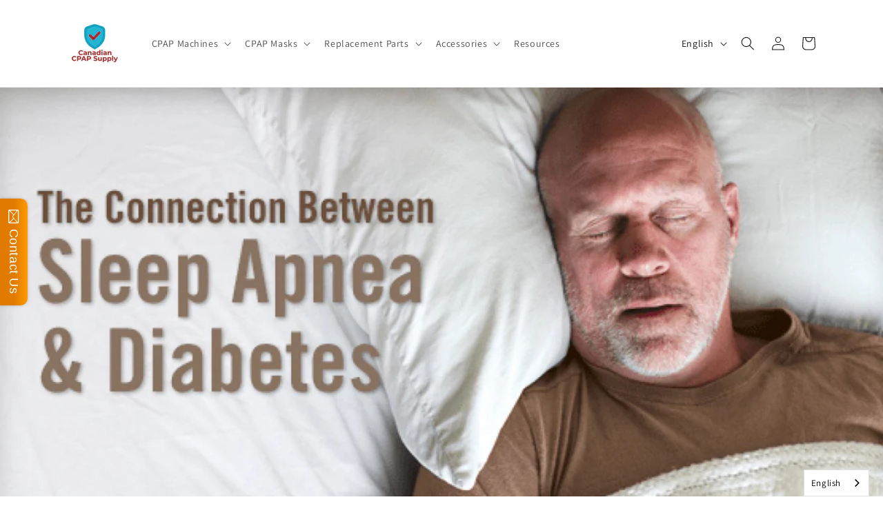

--- FILE ---
content_type: text/css
request_url: https://canadiancpapsupply.com/cdn/shop/t/38/assets/component-search.css?v=93868024530909925521765290785
body_size: 79
content:
/** Shopify CDN: Minification failed

Line 90:0 Unexpected "{"
Line 90:1 Expected identifier but found "%"
Line 91:49 Unexpected "-->"
Line 94:13 Expected identifier but found "%"
Line 96:0 Unexpected "{"
Line 96:1 Expected identifier but found "%"
Line 97:39 Unexpected "-->"
Line 98:13 Expected identifier but found "%"
Line 99:63 Unexpected "-->"
Line 108:14 Unexpected "<"
... and 7 more hidden warnings

**/
.search__input.field__input {
  padding-right: 9.8rem;
}

.search__button {
  right: var(--inputs-border-width);
  top: var(--inputs-border-width);
}

.reset__button {
  right: calc(var(--inputs-border-width) + 4.4rem);
  top: var(--inputs-border-width);
}

.reset__button:not(:focus-visible)::after {
  border-right: 0.1rem solid rgba(var(--color-foreground), 0.08);
  display: block;
  height: calc(100% - 1.6rem);
  content: '';
  position: absolute;
  right: 0;
}

.reset__button:not(:focus)::after {
  border-right: 0.1rem solid rgba(var(--color-foreground), 0.08);
  display: block;
  height: calc(100% - 1.8rem);
  content: '';
  position: absolute;
  right: 0;
}

.search__button:focus-visible,
.reset__button:focus-visible {
  background-color: rgb(var(--color-background));
  z-index: 4;
}

.search__button:focus,
.reset__button:focus {
  background-color: rgb(var(--color-background));
  z-index: 4;
}

.search__button:not(:focus-visible):not(.focused),
.reset__button:not(:focus-visible):not(.focused) {
  box-shadow: inherit;
  background-color: inherit;
}

.search__button:hover .icon,
.reset__button:hover .icon {
  transform: scale(1.07);
}

.search__button .icon {
  height: 1.8rem;
  width: 1.8rem;
}

.reset__button .icon.icon-close {
  height: 1.8rem;
  width: 1.8rem;
  stroke-width: 0.1rem;
}

/* Remove extra spacing for search inputs in Safari */
input::-webkit-search-decoration {
  -webkit-appearance: none;
}

.template-search__results {
  position: relative;
}
{% if customer %}
            <!-- User is logged in, render price -->
      

            {% render 'price', product: card_product, price_class: '', show_compare_at_price: true %}

{% else %}
            <!-- User is not logged in -->
            {% if card_product.vendor == 'ResMed' %}
              <!-- Product is from ResMed, do not render price -->
              <p>Please log in or create an account to add to cart.</p>
              
              <div style="display:flex;flex-direction:column;">
              <style>
               .resmed-pr::before,
                .resmed-pr::after {
                  display: none;
                }
              </style>
    
              <a href="/account/login" class="button resmed-pr" aria-label="Login to your account" style="color:#fff;margin-bottom:.2rem;padding:0!important;position:relative;z-index:9;">Login</a>
              <a href="/account/register" class="button resmed-pr" aria-label="Register for a new account" style="color:#fff;margin-bottom:.2rem;padding:0!important;position:relative;z-index:9;">Create Account</a>
              
            {% else %}

<!-- Product is not from ResMed, render price -->
              {% render 'price', product: card_product, price_class: '' %}
 {% endif %}
          {% endif %}

--- FILE ---
content_type: application/x-javascript
request_url: https://app.sealsubscriptions.com/shopify/public/status/shop/cpap-canada-direct.myshopify.com.js?1768455121
body_size: -264
content:
var sealsubscriptions_settings_updated='1761917985c';